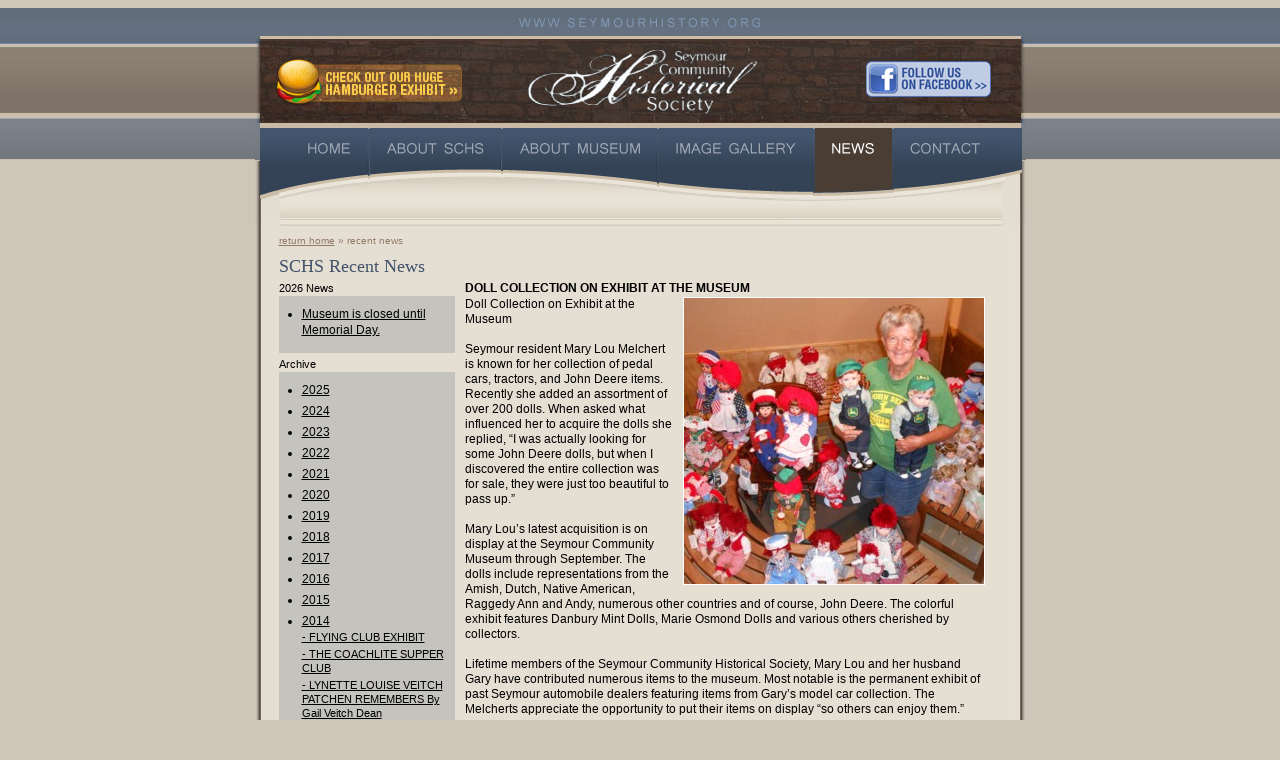

--- FILE ---
content_type: text/html; charset=utf-8
request_url: http://www.seymourhistory.org/news/?id=183
body_size: 14066
content:


<!DOCTYPE html PUBLIC "-//W3C//DTD XHTML 1.0 Transitional//EN" "http://www.w3.org/TR/xhtml1/DTD/xhtml1-transitional.dtd">

<html xmlns="http://www.w3.org/1999/xhtml" >
<head id="ctl00_Head1"><title>
	SeymourHistory.org | Recent News
</title><link rel="stylesheet" type="text/css" href="/App_Css/reset.css" /><link rel="stylesheet" type="text/css" href="/App_Css/2013/layout071813.css" /><link rel="stylesheet" type="text/css" href="/App_Css/2013/styles060613.css" /><link rel="stylesheet" type="text/css" href="/App_Css/forms.css" />
    <script type="text/javascript" src="/Scripts/funct.js"></script>
    <meta http-equiv="imagetoolbar" content="no" /><meta http-equiv="Content-Type" content="text/html; charset=iso-8859-1" /><meta name="description" content="Seymour History" /><meta name="keywords" content="seymour, history" /><meta name="language" content="EN-US" /><meta name="author" content="Believe Animation" /><meta name="robots" content="all" /><meta name="revisit-after" content="20 days" /><meta name="distribution" content="GLOBAL" /><meta http-equiv="imagetoolbar" content="no" />
    <!--<link rel="icon" href="/favicon.ico" type="image/x-icon" />-->
    <meta name="gmapkey" content="ABQIAAAArfBJ1xHHLP35SEpPB_quDhS36mefoQz6A6A6NO_WyPEDOLO3-hSR5x3_O0LU-JUizKv7j9vEJwHoBw" />
    
    
    
<script type="text/javascript">
    function showOverlay(action) {
        if(!action)
        {
            document.getElementById("overlay").style.visibility = "visible";
            document.getElementById("content_overlay").style.visibility = "visible";
            //document.getElementsByTagName("body")[0].style.overflow = "hidden";
        }
        else{
            document.getElementById("overlay").style.visibility = "hidden";
            document.getElementById("content_overlay").style.visibility = "hidden";
            document.getElementsByTagName("body")[0].style.overflow = "visible";
        }
    }
    
</script>

<style type="text/css">
    /* Overlay Styles */
    .overlay { visibility: hidden; position: fixed; top: 0px; left: 0px; background: #e7e2dc; width: 100%; height: 100%; opacity: .5; filter: alpha(opacity=50); -moz-opacity: .5; z-index: 100000} 
	#content_overlay { visibility: hidden; position: absolute; width: 100%; height: 100%; left:0; z-index: 100001;}
	#content_overlay td { text-align: center; }
	#invadernew {position: relative; text-align: left; color: #fff; margin: 0 auto; width: 560px; height: 408px; margin-top: 150px;} 
	    #invadernew #invader_content {float: left; width: 560px; height: 408px;}
	        #invadernew #invader_content span.hidden {position: absolute; top:0; left: -999999999px; visibility: hidden;}
	        
	a.close {position: absolute; top:-11px; right:-11px;}


    
</style>
    
    
</head>
<body id="ctl00_html_body" class="pg_news">
    <form name="aspnetForm" method="post" action="default.aspx?id=183" id="aspnetForm">
<div>
<input type="hidden" name="__VIEWSTATE" id="__VIEWSTATE" value="/[base64]" />
</div>

<div>

	<input type="hidden" name="__VIEWSTATEGENERATOR" id="__VIEWSTATEGENERATOR" value="D32BB407" />
</div>
    
    <div class="overlay" id="overlay"></div>
    <table id="content_overlay"><tr><td>
        <div id="invadernew">
            <div id="invader_content">
                <img src="/images/bg_invader_July12.jpg" alt="SEYMOUR HISTORICAL SOCIETY GRAND OPENING" />
                <span class="hidden">
                Sat, July 21
                1:00pm - 4:00pm
                Grand opening and dedication is Saturday, July 21 from 1:00 to 4:00. Music in the gazebo with Starwood and guided tours of the museum. Refreshments are available.
                </span>
            </div>
                
                <a class="close" href="#" onclick="showOverlay('close');return false;" ><img src="/images/btn_close.png" alt="x" /></a>
        </div>
    </td></tr></table>
    
    <div id="url"><img src="/images/bg_siteurl.gif" alt="www.seymourhistory.org" /></div>
    <div id="container">
        <div id="top">
            <a class="homelink" href="/" title="Return Home"></a>
            <a class="burger" href="/museum/hamburger/default.aspx"><img src="/images/btn_HamburgerExhibit.jpg" alt="Hamburger" /></a>
            <a class="facebook" href="https://www.facebook.com/pages/Seymour-Community-Historical-Society/155301008840?ref=ts&fref=ts" title="Follow Us On Facebook" target="_blank"><img src="/images/2013/btn_facebook.png" alt="Follow Us On Facebook" /></a>
            <ul id="nav">
                <li class="home"><a class="t1" href="/" title="HOME"><span>HOME</span><img src="/images/ico_spacer.gif" alt="HOME" /></a></li>                
                <li class="about"><a class="t1" href="/about/" title="ABOUT SCHS"><span>ABOUT SCHS</span><img src="/images/ico_spacer.gif" alt="ABOUT SCHS" /></a>
                    <ul class="subnav" id="subnav_1">
                        <li class="membership"><a href="/about/membership/" title="MEMBERSHIP"><span>MEMBERSHIP</span><img src="/images/ico_spacer.gif" alt="MEMBERSHIP" /></a></li>  
                        <li class="volunteer"><a href="/about/volunteer/" title="VOLUNTEER OPPORTUNITIES"><span>VOLUNTEER OPPORTUNITIES</span><img src="/images/ico_spacer.gif" alt="VOLUNTEER OPPORTUNITIES" /></a></li>  
                    </ul>
                
                
                </li>                           
                <li class="museum"><a class="t1" href="/museum/" title="ABOUT MUSEUM"><span>ABOUT MUSEUM</span><img src="/images/ico_spacer.gif" alt="ABOUT MUSEUM" /></a>
                    <ul class="subnav" id="subnav_3">
                        <li class="exhibits"><a href="/museum/exhibits/" title="EXHIBITS"><span>EXHIBITS</span><img src="/images/ico_spacer.gif" alt="EXHIBITS" /></a></li> 
                        <li class="hamburger"><a href="/museum/hamburger/" title="HAMBURGER COLLECTION"><span>HAMBURGER COLLECTION</span><img src="/images/ico_spacer.gif" alt="HAMBURGER COLLECTION" /></a></li>  
                    </ul>
                </li> 
                <li class="imagegallery"><a class="t1" href="/gallery/" title="IMAGE GALLERY"><span>IMAGE GALLERY</span><img src="/images/ico_spacer.gif" alt="IMAGE GALLERY" /></a></li>                
                <li class="news"><a class="t1" href="/news/" title="NEWS"><span>NEWS</span><img src="/images/ico_spacer.gif" alt="NEWS" /></a>
                    <ul class="subnav" id="subnav_4">
                        <li class="newsletters"><a href="/news/newsletter/" title="NEWSLETTERS"><span>NEWSLETTERS</span><img src="/images/ico_spacer.gif" alt="NEWSLETTERS" /></a></li>  
                    </ul>
                </li>                
                <li class="contact"><a class="t1" href="/contact/" title="CONTACT"><span>CONTACT</span><img src="/images/ico_spacer.gif" alt="CONTACT" /></a></li>                
            </ul>
        </div>
        <div id="mid">
            
<style type="text/css">
    .pg_news .left_side { float: left; width: 176px; }
        .pg_news h3 { font: normal 11px arial; margin-bottom: 2px }
        .pg_news .listing { padding: 10px 0px 10px 23px; margin-bottom: 5px; list-style-type: disc; background: #c5c3be; float: left; width: 153px; }
            .pg_news .listing li { margin-bottom: 5px; line-height: 16px}
            .pg_news .listing a.on { font-weight: bold; text-decoration: none}
                .pg_news .small { display: none; margin-top: 3px}
                .pg_news .small li { margin-bottom: 3px; font: normal 11px arial; line-height: 14px}
   
</style>
<script type="text/javascript">
    function showArchive(year, which){
        if(document.getElementById("archive" + year).style.display == "block") 
        {
            document.getElementById("archive" + year).style.display = "none";
            which.className = "";
        }
        else
        {
            document.getElementById("archive" + year).style.display = "block";
            which.className = "on";
        }    
    }
</script>
<div class="top">
        <h6><a href="/">return home</a> &raquo; recent news</h6>
        <h1>SCHS Recent News</h1>
        <div class="left_side">
            <h3>2026 News</h3><ul class="listing"><li><a id="link329" href="?id=329" title="Museum is closed until Memorial Day.  ">Museum is closed until Memorial Day.  </a></li></ul><h3>Archive </h3><ul class="listing"><li><a href="#" onclick="showArchive('2025', this);return false;" title="View 2025 Archive">2025</a><ul class="small" id="archive2025"><li><a id="link327" href="?id=327" title="A BRIEF HISTORY OF THE SEYMOUR COMMUNITY HISTORICAL SOCIETY">- A BRIEF HISTORY OF THE SEYMOUR COMMUNITY HISTORICAL SOCIETY</a></li><li><a id="link328" href="?id=328" title="CHRISTMAS PROGRAM 2025">- CHRISTMAS PROGRAM 2025</a></li><li><a id="link325" href="?id=325" title="MARGE COONEN REMEMBERS THE CENTENNIAL">- MARGE COONEN REMEMBERS THE CENTENNIAL</a></li><li><a id="link326" href="?id=326" title="HISTORY OF MUSIC IN THE PARK">- HISTORY OF MUSIC IN THE PARK</a></li><li><a id="link319" href="?id=319" title="   DARING  FEATS AT AUTO DERBY">-    DARING  FEATS AT AUTO DERBY</a></li><li><a id="link320" href="?id=320" title="CATHY ANSCHUTZ AND HER INTERVIEW WITH VERA HOLZER">- CATHY ANSCHUTZ AND HER INTERVIEW WITH VERA HOLZER</a></li><li><a id="link321" href="?id=321" title="MUSIC IN THE PARK 2025">- MUSIC IN THE PARK 2025</a></li></ul></li><li><a href="#" onclick="showArchive('2024', this);return false;" title="View 2024 Archive">2024</a><ul class="small" id="archive2024"><li><a id="link317" href="?id=317" title="INTERVIEW WITH VIETNAM VETERAN ROBERT COURT part one">- INTERVIEW WITH VIETNAM VETERAN ROBERT COURT part one</a></li><li><a id="link318" href="?id=318" title="INTERVIEW WITH VIETNAM VETERAN ROBERT COURT  part two">- INTERVIEW WITH VIETNAM VETERAN ROBERT COURT  part two</a></li></ul></li><li><a href="#" onclick="showArchive('2023', this);return false;" title="View 2023 Archive">2023</a><ul class="small" id="archive2023"><li><a id="link314" href="?id=314" title="COACH GILLESPIE RECEIVES WARM WELCOME">- COACH GILLESPIE RECEIVES WARM WELCOME</a></li><li><a id="link313" href="?id=313" title="AUTHOR TO SPEAK ON WISCONSIN FIGHTER PILOTS-  November 9 at 6:30    Seymour's "Ace" George Doersch will be featured.">- AUTHOR TO SPEAK ON WISCONSIN FIGHTER PILOTS-  November 9 at 6:30    Seymour's "Ace" George Doersch will be featured.</a></li><li><a id="link312" href="?id=312" title="ANNUAL MEETING MAY 6, 1:00 WITH GIZ HERBST">- ANNUAL MEETING MAY 6, 1:00 WITH GIZ HERBST</a></li><li><a id="link308" href="?id=308" title="VILLAGE STOMPERS REBORN">- VILLAGE STOMPERS REBORN</a></li><li><a id="link309" href="?id=309" title="DOLLS AND APRONS EXHIBIT JUNE THROUGH JULY">- DOLLS AND APRONS EXHIBIT JUNE THROUGH JULY</a></li><li><a id="link310" href="?id=310" title="INTERVIEW WITH JOHN CUMICEK">- INTERVIEW WITH JOHN CUMICEK</a></li><li><a id="link311" href="?id=311" title="MUSIC IN THE PARK 2023">- MUSIC IN THE PARK 2023</a></li></ul></li><li><a href="#" onclick="showArchive('2022', this);return false;" title="View 2022 Archive">2022</a><ul class="small" id="archive2022"><li><a id="link307" href="?id=307" title="CHRISTMAS OPEN HOUSE AND KIDS' CHRISTMAS">- CHRISTMAS OPEN HOUSE AND KIDS' CHRISTMAS</a></li><li><a id="link299" href="?id=299" title="THE MILLER-PIEHL BUILDING">- THE MILLER-PIEHL BUILDING</a></li><li><a id="link300" href="?id=300" title="RETURN TO VIETNAM - AN OLD GLORY HONOR FLIGHT">- RETURN TO VIETNAM - AN OLD GLORY HONOR FLIGHT</a></li><li><a id="link301" href="?id=301" title="JOE SCHMIT RETURNS TO SEYMOUR">- JOE SCHMIT RETURNS TO SEYMOUR</a></li><li><a id="link302" href="?id=302" title="FARRIER'S ART CHERISHED BY SEYMOUR CRAFTSMAN">- FARRIER'S ART CHERISHED BY SEYMOUR CRAFTSMAN</a></li><li><a id="link303" href="?id=303" title="1949 KIOSK - SPONSORED BY DON'S QUALITY MARKET">- 1949 KIOSK - SPONSORED BY DON'S QUALITY MARKET</a></li><li><a id="link304" href="?id=304" title="iNDEX TO SOUND CLIPS ON THE 1949 KIOSK">- iNDEX TO SOUND CLIPS ON THE 1949 KIOSK</a></li><li><a id="link298" href="?id=298" title="SEYMOUR NATIVE JOE SCHMIT TO PRESENT AT THE HIGH SCHOOL AUDITORIUM THURSDAY EVENING SEPT. 22, 2022 AT 630">- SEYMOUR NATIVE JOE SCHMIT TO PRESENT AT THE HIGH SCHOOL AUDITORIUM THURSDAY EVENING SEPT. 22, 2022 AT 630</a></li><li><a id="link297" href="?id=297" title="MUSIC IN THE PARK - 2022">- MUSIC IN THE PARK - 2022</a></li><li><a id="link292" href="?id=292" title="TEN YEAR ANNIVERSARY OF THE OPENING OF THE MUSEUM">- TEN YEAR ANNIVERSARY OF THE OPENING OF THE MUSEUM</a></li><li><a id="link293" href="?id=293" title="LIONS 8TH ANNUAL ATHLETIC BANQUET">- LIONS 8TH ANNUAL ATHLETIC BANQUET</a></li><li><a id="link294" href="?id=294" title="SLOWPITCH SOFTBALL - 1972">- SLOWPITCH SOFTBALL - 1972</a></li><li><a id="link295" href="?id=295" title="SEYMOUR PRESS HIGHLIGHTS FROM 1947, 1962 AND 1971">- SEYMOUR PRESS HIGHLIGHTS FROM 1947, 1962 AND 1971</a></li><li><a id="link296" href="?id=296" title="MUSIC IN THE PARK 2022">- MUSIC IN THE PARK 2022</a></li></ul></li><li><a href="#" onclick="showArchive('2021', this);return false;" title="View 2021 Archive">2021</a><ul class="small" id="archive2021"><li><a id="link287" href="?id=287" title="1926-27 HIGH SCHOOL ORCHESTRA">- 1926-27 HIGH SCHOOL ORCHESTRA</a></li><li><a id="link288" href="?id=288" title="TOM COGHILL TROUBLE -1907">- TOM COGHILL TROUBLE -1907</a></li><li><a id="link289" href="?id=289" title="THE CROW'S NEST- 1926">- THE CROW'S NEST- 1926</a></li><li><a id="link283" href="?id=283" title="A BRIEF HISTORY OF THE MILLER-PIEHL BUILDING AND COMPANY">- A BRIEF HISTORY OF THE MILLER-PIEHL BUILDING AND COMPANY</a></li><li><a id="link284" href="?id=284" title="THE MILLER-PIEHL BUILDING">- THE MILLER-PIEHL BUILDING</a></li><li><a id="link285" href="?id=285" title="1926 RECIPE BOOK">- 1926 RECIPE BOOK</a></li><li><a id="link286" href="?id=286" title="1926 SPORTS - BASKETBALL">- 1926 SPORTS - BASKETBALL</a></li><li><a id="link277" href="?id=277" title="MUSIC IN THE PARK SCHEDULE 2021">- MUSIC IN THE PARK SCHEDULE 2021</a></li><li><a id="link268" href="?id=268" title="Life in Seymour in 1918">- Life in Seymour in 1918</a></li><li><a id="link269" href="?id=269" title="Seymour During World War One">- Seymour During World War One</a></li><li><a id="link270" href="?id=270" title="Seymour Press    May 14 and 21, 1931">- Seymour Press    May 14 and 21, 1931</a></li><li><a id="link271" href="?id=271" title="Life in Seymour in 1887">- Life in Seymour in 1887</a></li><li><a id="link272" href="?id=272" title="Famous Race Horse - Barney F.">- Famous Race Horse - Barney F.</a></li><li><a id="link273" href="?id=273" title="   Articles in Past Editions of the Seymour History Bulletin">-    Articles in Past Editions of the Seymour History Bulletin</a></li><li><a id="link274" href="?id=274" title="Ron Nachtwey:  A Great Friend of the Museum">- Ron Nachtwey:  A Great Friend of the Museum</a></li><li><a id="link276" href="?id=276" title="Music In the Park 2021">- Music In the Park 2021</a></li></ul></li><li><a href="#" onclick="showArchive('2020', this);return false;" title="View 2020 Archive">2020</a><ul class="small" id="archive2020"><li><a id="link267" href="?id=267" title="The Museum is Closed Until the Threat of Covid-19 Passes">- The Museum is Closed Until the Threat of Covid-19 Passes</a></li><li><a id="link265" href="?id=265" title="HISTORY OF ST. JOHN'S BASKETBALL">- HISTORY OF ST. JOHN'S BASKETBALL</a></li><li><a id="link266" href="?id=266" title="SEYMOUR iNDUSTRIAL REVIEW FROM 1900">- SEYMOUR iNDUSTRIAL REVIEW FROM 1900</a></li><li><a id="link263" href="?id=263" title="MUSEUM CLOSED FOR THE SUMMER">- MUSEUM CLOSED FOR THE SUMMER</a></li><li><a id="link261" href="?id=261" title="MUSIC IN THE PARK CANCELLED">- MUSIC IN THE PARK CANCELLED</a></li><li><a id="link262" href="?id=262" title="MUSEUM OPENING DELAYED">- MUSEUM OPENING DELAYED</a></li></ul></li><li><a href="#" onclick="showArchive('2019', this);return false;" title="View 2019 Archive">2019</a><ul class="small" id="archive2019"><li><a id="link260" href="?id=260" title="KID'S CHRISTMAS SATURDAY, DECEMBER 7 - 10:00 to NOON">- KID'S CHRISTMAS SATURDAY, DECEMBER 7 - 10:00 to NOON</a></li><li><a id="link259" href="?id=259" title="MUSEUM ART SHOW SEPTEMBER 7, 2019  5:00 to 7:30">- MUSEUM ART SHOW SEPTEMBER 7, 2019  5:00 to 7:30</a></li><li><a id="link254" href="?id=254" title="  ROGENE (MCBAIN) SKODINSKI INTERVIEWING HER MOTHER BEATRICE MCBAIN0    ">-   ROGENE (MCBAIN) SKODINSKI INTERVIEWING HER MOTHER BEATRICE MCBAIN0    </a></li><li><a id="link255" href="?id=255" title="TOM DUFFEY AND HOW SEYMOUR BECAME 'THE HOME OF THE HAMBURGER'">- TOM DUFFEY AND HOW SEYMOUR BECAME 'THE HOME OF THE HAMBURGER'</a></li><li><a id="link256" href="?id=256" title="NEW EXHIBITS AT THE MUSEUM THIS SUMMER 2019">- NEW EXHIBITS AT THE MUSEUM THIS SUMMER 2019</a></li><li><a id="link257" href="?id=257" title="MUSIC IN THE PARK 2019">- MUSIC IN THE PARK 2019</a></li></ul></li><li><a href="#" onclick="showArchive('2018', this);return false;" title="View 2018 Archive">2018</a><ul class="small" id="archive2018"><li><a id="link250" href="?id=250" title="NEW HOTEL EXHIBIT AT THE MUSEUM">- NEW HOTEL EXHIBIT AT THE MUSEUM</a></li><li><a id="link251" href="?id=251" title="NEW FUNERAL EXHIBIT">- NEW FUNERAL EXHIBIT</a></li><li><a id="link252" href="?id=252" title="SESQUICENTENNIAL BOOK ORDER FORM">- SESQUICENTENNIAL BOOK ORDER FORM</a></li><li><a id="link248" href="?id=248" title="HISTORY OF THE ISAAR TRAILRIDERS SNOWMOBILE CLUB">- HISTORY OF THE ISAAR TRAILRIDERS SNOWMOBILE CLUB</a></li><li><a id="link246" href="?id=246" title="SESQUICENTENNIAL BOOK INDEX">- SESQUICENTENNIAL BOOK INDEX</a></li><li><a id="link245" href="?id=245" title="Vintage Toy Show At The Museum Until August 15">- Vintage Toy Show At The Museum Until August 15</a></li><li><a id="link244" href="?id=244" title="Old.....But Interesting:  A Look back at 1931 Facts gathered by Lynn E. Koenigs">- Old.....But Interesting:  A Look back at 1931 Facts gathered by Lynn E. Koenigs</a></li><li><a id="link243" href="?id=243" title="SESQUICENTENNIAL BOOK ORDER FORM">- SESQUICENTENNIAL BOOK ORDER FORM</a></li><li><a id="link242" href="?id=242" title="YOUR PHOTOS ARE NEEDED">- YOUR PHOTOS ARE NEEDED</a></li><li><a id="link237" href="?id=237" title="COLONEL JIM VAN STRATN AT THE SEYMOUR MUSEUM">- COLONEL JIM VAN STRATN AT THE SEYMOUR MUSEUM</a></li><li><a id="link238" href="?id=238" title="REMEMBERING CRYSTAL SPRINGS SCHOOL by Gay Kollath">- REMEMBERING CRYSTAL SPRINGS SCHOOL by Gay Kollath</a></li><li><a id="link239" href="?id=239" title="SEYMOUR CANNING AND COLD STORAGE COMPANY">- SEYMOUR CANNING AND COLD STORAGE COMPANY</a></li><li><a id="link240" href="?id=240" title="CLAYTON AND AUDREY EBERT:  RECALLING THE EARLY YEARS">- CLAYTON AND AUDREY EBERT:  RECALLING THE EARLY YEARS</a></li><li><a id="link241" href="?id=241" title="THE SECRET REVEALED by Lynn Koenigs">- THE SECRET REVEALED by Lynn Koenigs</a></li></ul></li><li><a href="#" onclick="showArchive('2017', this);return false;" title="View 2017 Archive">2017</a><ul class="small" id="archive2017"><li><a id="link236" href="?id=236" title="REMINISCES OF THE SEE-MORE THEATER By DUANE F. EBERT">- REMINISCES OF THE SEE-MORE THEATER By DUANE F. EBERT</a></li><li><a id="link234" href="?id=234" title="CHEESEHEADS:  THE DOCUMENTARY - JULY 20">- CHEESEHEADS:  THE DOCUMENTARY - JULY 20</a></li><li><a id="link228" href="?id=228" title="MUSIC IN THE PARK 2017">- MUSIC IN THE PARK 2017</a></li><li><a id="link225" href="?id=225" title="WISCONSIN REMEMBERS">- WISCONSIN REMEMBERS</a></li><li><a id="link226" href="?id=226" title="NEW EXHIBIT">- NEW EXHIBIT</a></li><li><a id="link227" href="?id=227" title="SPEAKER AT THE MUSEUM JUNE17, 2017">- SPEAKER AT THE MUSEUM JUNE17, 2017</a></li><li><a id="link224" href="?id=224" title="VILAS KRAFT REMINISCES ABOUT WWII AND THE SHOE STORE">- VILAS KRAFT REMINISCES ABOUT WWII AND THE SHOE STORE</a></li></ul></li><li><a href="#" onclick="showArchive('2016', this);return false;" title="View 2016 Archive">2016</a><ul class="small" id="archive2016"><li><a id="link223" href="?id=223" title="KIDS' CHRISTMAS AT THE MUSEUM ">- KIDS' CHRISTMAS AT THE MUSEUM </a></li><li><a id="link221" href="?id=221" title="HAMBURGER CHARLIE'S ITEMS">- HAMBURGER CHARLIE'S ITEMS</a></li><li><a id="link222" href="?id=222" title="KIDS' CHRISTMAS AT THE MUSEUM DECEMBER 3, 2016">- KIDS' CHRISTMAS AT THE MUSEUM DECEMBER 3, 2016</a></li><li><a id="link217" href="?id=217" title="ANNUAL MEETING MAY 2016">- ANNUAL MEETING MAY 2016</a></li><li><a id="link218" href="?id=218" title="SEPTEMBER ART SHOW A HUGE SUCCESS">- SEPTEMBER ART SHOW A HUGE SUCCESS</a></li><li><a id="link219" href="?id=219" title="SEYMOUR AND THE RAILROAD (PART 2)">- SEYMOUR AND THE RAILROAD (PART 2)</a></li><li><a id="link220" href="?id=220" title="GREAT FUN ON A HOT AFTERNOON">- GREAT FUN ON A HOT AFTERNOON</a></li><li><a id="link216" href="?id=216" title="JULY 31 IS THE LAST DAY OF THE VIDEO ARCADE GAME EXHIBIT">- JULY 31 IS THE LAST DAY OF THE VIDEO ARCADE GAME EXHIBIT</a></li><li><a id="link230" href="?id=230" title="Nope">- Nope</a></li><li><a id="link215" href="?id=215" title="GOLDEN AGE OF VIDEO ARCADE GAMES - ALL jULY">- GOLDEN AGE OF VIDEO ARCADE GAMES - ALL jULY</a></li><li><a id="link214" href="?id=214" title="MILITARY EXGHIBIT AT THE MUSEUM">- MILITARY EXGHIBIT AT THE MUSEUM</a></li><li><a id="link210" href="?id=210" title="ANNUAL MEETING FEATURES HELEN KELLER">- ANNUAL MEETING FEATURES HELEN KELLER</a></li><li><a id="link211" href="?id=211" title="MUSIC IN THE PARK - 2016">- MUSIC IN THE PARK - 2016</a></li><li><a id="link207" href="?id=207" title="EVERY AREA HAS A SECRET:  EVEN CICERO">- EVERY AREA HAS A SECRET:  EVEN CICERO</a></li><li><a id="link208" href="?id=208" title="ITEMS DONATED">- ITEMS DONATED</a></li><li><a id="link209" href="?id=209" title="ART EXHIBIT SEPTEMBER 10">- ART EXHIBIT SEPTEMBER 10</a></li></ul></li><li><a href="#" onclick="showArchive('2015', this);return false;" title="View 2015 Archive">2015</a><ul class="small" id="archive2015"><li><a id="link206" href="?id=206" title="80">- 80</a></li><li><a id="link205" href="?id=205" title="Kids' Christmas a Huge Succcess">- Kids' Christmas a Huge Succcess</a></li><li><a id="link202" href="?id=202" title="THE EBERTS OF ISAAR">- THE EBERTS OF ISAAR</a></li><li><a id="link203" href="?id=203" title="THE POLIO EPIDEMIC OF 1955">- THE POLIO EPIDEMIC OF 1955</a></li><li><a id="link204" href="?id=204" title="CHRISTMAS FUN AT THE MUSEUM - 2015">- CHRISTMAS FUN AT THE MUSEUM - 2015</a></li><li><a id="link199" href="?id=199" title="Ralph Melchert Remembers Riding Trains">- Ralph Melchert Remembers Riding Trains</a></li><li><a id="link201" href="?id=201" title="INTERVIEW WITH OLLIE LERUM">- INTERVIEW WITH OLLIE LERUM</a></li><li><a id="link198" href="?id=198" title="ART EXHIBIT AT THE MUSEUM">- ART EXHIBIT AT THE MUSEUM</a></li><li><a id="link197" href="?id=197" title="AEROPLANE AT THE 1911 SEYMOUR FAIR">- AEROPLANE AT THE 1911 SEYMOUR FAIR</a></li><li><a id="link195" href="?id=195" title="EXCITEMENT AT THE MUSEUM ANNUAL MEETING">- EXCITEMENT AT THE MUSEUM ANNUAL MEETING</a></li><li><a id="link189" href="?id=189" title="ANNUAL MEETING MAY 9">- ANNUAL MEETING MAY 9</a></li><li><a id="link190" href="?id=190" title="GARY MELCHERT'S MODEL CAR COLLECTION">- GARY MELCHERT'S MODEL CAR COLLECTION</a></li><li><a id="link191" href="?id=191" title="ART EXHIBIT">- ART EXHIBIT</a></li><li><a id="link192" href="?id=192" title="MILITARY EXHIBIT WWII VETERANS">- MILITARY EXHIBIT WWII VETERANS</a></li><li><a id="link193" href="?id=193" title="CHUCK MILLER RECALLS WORKING WITH MACK">- CHUCK MILLER RECALLS WORKING WITH MACK</a></li><li><a id="link194" href="?id=194" title="LOIS DALKE FORTY YEARS WITH THE HISTORICAL SOCIETY">- LOIS DALKE FORTY YEARS WITH THE HISTORICAL SOCIETY</a></li><li><a id="link188" href="?id=188" title="2014 ANNUAL REPORT">- 2014 ANNUAL REPORT</a></li></ul></li><li><a href="#" onclick="showArchive('2014', this);return false;" title="View 2014 Archive">2014</a><ul class="small" id="archive2014"><li><a id="link184" href="?id=184" title="FLYING CLUB EXHIBIT">- FLYING CLUB EXHIBIT</a></li><li><a id="link185" href="?id=185" title="THE COACHLITE SUPPER CLUB">- THE COACHLITE SUPPER CLUB</a></li><li><a id="link186" href="?id=186" title="LYNETTE LOUISE VEITCH PATCHEN REMEMBERS By Gail Veitch Dean">- LYNETTE LOUISE VEITCH PATCHEN REMEMBERS By Gail Veitch Dean</a></li><li><a id="link187" href="?id=187" title="UNUSAL NAMES IN SEYMOUR HISTORY With help from Ellen Piehl  ">- UNUSAL NAMES IN SEYMOUR HISTORY With help from Ellen Piehl  </a></li><li><a id="link183" class="on" href="?id=183" title="DOLL COLLECTION ON EXHIBIT AT THE MUSEUM">- DOLL COLLECTION ON EXHIBIT AT THE MUSEUM</a></li><li><a id="link182" href="?id=182" title="EARLY STOCK CAR RACING EXHIBIT AT THE MUSEUM">- EARLY STOCK CAR RACING EXHIBIT AT THE MUSEUM</a></li><li><a id="link181" href="?id=181" title="WEDDING EXHIBIT AT THE MUSEUM">- WEDDING EXHIBIT AT THE MUSEUM</a></li><li><a id="link180" href="?id=180" title="MUSIC IN THE PARK - 2014">- MUSIC IN THE PARK - 2014</a></li><li><a id="link177" href="?id=177" title="SEYMOUR'S PACKER CONNECTION">- SEYMOUR'S PACKER CONNECTION</a></li><li><a id="link174" href="?id=174" title="SEYMOUR STREET NAMES">- SEYMOUR STREET NAMES</a></li><li><a id="link175" href="?id=175" title="BART STARR IN SEYMOUR 1961">- BART STARR IN SEYMOUR 1961</a></li><li><a id="link176" href="?id=176" title="ANNUAL MEETING MAY 3, 2014">- ANNUAL MEETING MAY 3, 2014</a></li></ul></li><li><a href="#" onclick="showArchive('2013', this);return false;" title="View 2013 Archive">2013</a><ul class="small" id="archive2013"><li><a id="link172" href="?id=172" title="SEYMOUR'S EARLY AUTOMOBILES">- SEYMOUR'S EARLY AUTOMOBILES</a></li><li><a id="link173" href="?id=173" title="SEYMOUR:  THE BIGGEST SMALL CITY IN WISCONSIN 1927">- SEYMOUR:  THE BIGGEST SMALL CITY IN WISCONSIN 1927</a></li><li><a id="link165" href="?id=165" title="MUSIC IN THE PARK A BIG SUCCESS">- MUSIC IN THE PARK A BIG SUCCESS</a></li><li><a id="link166" href="?id=166" title="ENTERTAINMENT AT THE FAIR">- ENTERTAINMENT AT THE FAIR</a></li><li><a id="link167" href="?id=167" title="STUDENTS VOLUNTEER AT THE MUSEUM">- STUDENTS VOLUNTEER AT THE MUSEUM</a></li><li><a id="link168" href="?id=168" title="MILITARY DISPLAY AT THE MUSEUM">- MILITARY DISPLAY AT THE MUSEUM</a></li><li><a id="link169" href="?id=169" title="SEYMOUR GRADUATES IN WWII">- SEYMOUR GRADUATES IN WWII</a></li><li><a id="link170" href="?id=170" title="HAROLD TECH FFA ADVISOR FOR 36 YEARS">- HAROLD TECH FFA ADVISOR FOR 36 YEARS</a></li><li><a id="link160" href="?id=160" title="MUSIC IN THE PARK SCHEDULE 2013">- MUSIC IN THE PARK SCHEDULE 2013</a></li><li><a id="link161" href="?id=161" title="REGIONAL MEETING JULY 20, 2013">- REGIONAL MEETING JULY 20, 2013</a></li><li><a id="link162" href="?id=162" title="HAMBURGER ITEMS FIND PERMANENT HOME IN SEYMOUR">- HAMBURGER ITEMS FIND PERMANENT HOME IN SEYMOUR</a></li><li><a id="link159" href="?id=159" title="FORMER SEYMOUR MAN SAW A LOT OF HISTORY">- FORMER SEYMOUR MAN SAW A LOT OF HISTORY</a></li><li><a id="link158" href="?id=158" title="ANNUAL MEETING APRIL 20, 2013">- ANNUAL MEETING APRIL 20, 2013</a></li><li><a id="link157" href="?id=157" title="VALENTINE FUN AT THE MUSEUM">- VALENTINE FUN AT THE MUSEUM</a></li></ul></li><li><a href="#" onclick="showArchive('2012', this);return false;" title="View 2012 Archive">2012</a><ul class="small" id="archive2012"><li><a id="link156" href="?id=156" title="SEYMOUR BASKETBALL MUCH DIFFERENT FIFTY YEARS AGO">- SEYMOUR BASKETBALL MUCH DIFFERENT FIFTY YEARS AGO</a></li><li><a id="link155" href="?id=155" title="SEYMOUR - A BRIEF EARLY HISTORY">- SEYMOUR - A BRIEF EARLY HISTORY</a></li><li><a id="link151" href="?id=151" title="INTERVIEW WITH LUCILLE MILLER (Part 2)">- INTERVIEW WITH LUCILLE MILLER (Part 2)</a></li><li><a id="link152" href="?id=152" title="SEYMOUR FLOOD OF 1942">- SEYMOUR FLOOD OF 1942</a></li><li><a id="link153" href="?id=153" title="ORVILLE MARNOCHA AND WWII">- ORVILLE MARNOCHA AND WWII</a></li><li><a id="link154" href="?id=154" title="SUMMER ACTIVITIES">- SUMMER ACTIVITIES</a></li><li><a id="link150" href="?id=150" title="Museum Dedication and Grand Opening">- Museum Dedication and Grand Opening</a></li><li><a id="link149" href="?id=149" title="Seymour Community Museum Grand Opening Set for July 21, 2012">- Seymour Community Museum Grand Opening Set for July 21, 2012</a></li></ul></li><li><a href="#" onclick="showArchive('2011', this);return false;" title="View 2011 Archive">2011</a><ul class="small" id="archive2011"><li><a id="link146" href="?id=146" title="THE VIETNAM TREE">- THE VIETNAM TREE</a></li><li><a id="link147" href="?id=147" title="AN INTERVIEW WITH LUCILLE MILLER">- AN INTERVIEW WITH LUCILLE MILLER</a></li><li><a id="link148" href="?id=148" title="THE NEW MUSEUM">- THE NEW MUSEUM</a></li><li><a id="link143" href="?id=143" title="MUSIC IN THE PARK">- MUSIC IN THE PARK</a></li><li><a id="link144" href="?id=144" title="GROUNDBREAKING FOR NEW MUSEUM">- GROUNDBREAKING FOR NEW MUSEUM</a></li><li><a id="link145" href="?id=145" title="THE CARGILL GRAIN ELEVATOR">- THE CARGILL GRAIN ELEVATOR</a></li><li><a id="link140" href="?id=140" title="FASHION SHOW A HUGE SUCCESS">- FASHION SHOW A HUGE SUCCESS</a></li><li><a id="link142" href="?id=142" title="GROUNDBREAKING aUGUST 17, 2011">- GROUNDBREAKING aUGUST 17, 2011</a></li><li><a id="link138" href="?id=138" title="SEYMOUR MAN PLAYED AGAINST SATCHEL PAIGE">- SEYMOUR MAN PLAYED AGAINST SATCHEL PAIGE</a></li><li><a id="link129" href="?id=129" title="INTERVIEW WITH DORIS DEAN BOYDEN">- INTERVIEW WITH DORIS DEAN BOYDEN</a></li><li><a id="link130" href="?id=130" title="TRAFFIC PROBLEMS - EARLY 1900'S">- TRAFFIC PROBLEMS - EARLY 1900'S</a></li><li><a id="link131" href="?id=131" title="SEYMOUR CITY PROBLEMS - 1900">- SEYMOUR CITY PROBLEMS - 1900</a></li><li><a id="link132" href="?id=132" title="MATCHING FUNDS - BUILDING PROJECT">- MATCHING FUNDS - BUILDING PROJECT</a></li><li><a id="link133" href="?id=133" title="VINTAGE FASHION SHOW AND DECADES MUSICAL REVIEW - MAY 1">- VINTAGE FASHION SHOW AND DECADES MUSICAL REVIEW - MAY 1</a></li><li><a id="link134" href="?id=134" title="DONATIONS AND NAMING RIGHTS - Jim Campbell of HOTH Donates $15,000.00 to Treasurer, Marge Coonen">- DONATIONS AND NAMING RIGHTS - Jim Campbell of HOTH Donates $15,000.00 to Treasurer, Marge Coonen</a></li><li><a id="link135" href="?id=135" title="MUSIC IN THE PARK SCHEDULE - 2011">- MUSIC IN THE PARK SCHEDULE - 2011</a></li><li><a id="link95" href="?id=95" title="FUTURE ARTICLES, MUSIC, AND MORE">- FUTURE ARTICLES, MUSIC, AND MORE</a></li></ul></li><li><a href="#" onclick="showArchive('2010', this);return false;" title="View 2010 Archive">2010</a><ul class="small" id="archive2010"><li><a id="link84" href="?id=84" title="A History of the Seymour Fire Department - Part 1">- A History of the Seymour Fire Department - Part 1</a></li><li><a id="link85" href="?id=85" title="A History of the Seymour Fire Department (Part 2)">- A History of the Seymour Fire Department (Part 2)</a></li><li><a id="link86" href="?id=86" title="Historical Society History">- Historical Society History</a></li><li><a id="link87" href="?id=87" title="Seymour Has A Great Historical Tradition">- Seymour Has A Great Historical Tradition</a></li><li><a id="link88" href="?id=88" title="Seymour Boasts One of Best Small Town Hotels in Wisconsin (1924)">- Seymour Boasts One of Best Small Town Hotels in Wisconsin (1924)</a></li><li><a id="link89" href="?id=89" title="Lynn Koenigs New Book is a Winner ">- Lynn Koenigs New Book is a Winner </a></li><li><a id="link90" href="?id=90" title="An Interview With Charlie Jenkins">- An Interview With Charlie Jenkins</a></li><li><a id="link91" href="?id=91" title="  SEYMOUR WINS BASKETBALL TOURNAMENT (1935)">-   SEYMOUR WINS BASKETBALL TOURNAMENT (1935)</a></li><li><a id="link92" href="?id=92" title="Seymour Girls Softball (1949)">- Seymour Girls Softball (1949)</a></li><li><a id="link94" href="?id=94" title="DONORS TO THE BUILDING PROJECT">- DONORS TO THE BUILDING PROJECT</a></li><li><a id="link96" href="?id=96" title="A HISTORY OF THE SEYMOUR FIRE DEPARTMENT (Part 3)">- A HISTORY OF THE SEYMOUR FIRE DEPARTMENT (Part 3)</a></li><li><a id="link98" href="?id=98" title="       A HISTORY OF THE SEYMOUR FIRE DEPARTMENT (Part 4)">-        A HISTORY OF THE SEYMOUR FIRE DEPARTMENT (Part 4)</a></li><li><a id="link100" href="?id=100" title="MUSIC IN THE PARK - 2010 SCHEDULE">- MUSIC IN THE PARK - 2010 SCHEDULE</a></li><li><a id="link101" href="?id=101" title="MUSEUM OPEN FROM MEMORIAL DAY TO LABOR DAY">- MUSEUM OPEN FROM MEMORIAL DAY TO LABOR DAY</a></li><li><a id="link102" href="?id=102" title="A HISTORY OF THE SEYMOUR FIRE DEPARTMENT (Part 5)">- A HISTORY OF THE SEYMOUR FIRE DEPARTMENT (Part 5)</a></li><li><a id="link103" href="?id=103" title="DOLL EXHIBIT AT THE MUSEUM">- DOLL EXHIBIT AT THE MUSEUM</a></li><li><a id="link104" href="?id=104" title="SEYMOUR’S FIRST DENTIST">- SEYMOUR’S FIRST DENTIST</a></li><li><a id="link105" href="?id=105" title=""APPLETON DAY" AT THE FAIR - 1925">- "APPLETON DAY" AT THE FAIR - 1925</a></li><li><a id="link106" href="?id=106" title="EMMANUEL LUTHERAN CHURCH HISTORY">- EMMANUEL LUTHERAN CHURCH HISTORY</a></li><li><a id="link107" href="?id=107" title="GIZ HERBST ART EXHIBIT -  An Interview with Giz">- GIZ HERBST ART EXHIBIT -  An Interview with Giz</a></li><li><a id="link108" href="?id=108" title="NEW MUSEUM UPDATE ">- NEW MUSEUM UPDATE </a></li><li><a id="link109" href="?id=109" title="LEVELS OF GIVING AND LIST OF DONORS">- LEVELS OF GIVING AND LIST OF DONORS</a></li><li><a id="link110" href="?id=110" title="MUSIC IN THE PARK 2010 - A SUMMARY">- MUSIC IN THE PARK 2010 - A SUMMARY</a></li><li><a id="link111" href="?id=111" title="ART SHOW 2010 A SUCCESS - Giz Herbst">- ART SHOW 2010 A SUCCESS - Giz Herbst</a></li><li><a id="link112" href="?id=112" title="HISTORY OF THE TIMES-PRESS">- HISTORY OF THE TIMES-PRESS</a></li><li><a id="link113" href="?id=113" title="A SCHS MEMBER IN TASMANIA">- A SCHS MEMBER IN TASMANIA</a></li><li><a id="link114" href="?id=114" title="CULTURE AT ISAAR:  A BAND IS FORMED IN THE GERMAN SETTLEMENT">- CULTURE AT ISAAR:  A BAND IS FORMED IN THE GERMAN SETTLEMENT</a></li><li><a id="link115" href="?id=115" title="BOB EICK: HE HAD THE MUSIC IN HIM">- BOB EICK: HE HAD THE MUSIC IN HIM</a></li><li><a id="link116" href="?id=116" title="A HISTORY OF TALL-TALE POSTCARDS">- A HISTORY OF TALL-TALE POSTCARDS</a></li><li><a id="link117" href="?id=117" title="TALL-TALE POSTCARDS (INTRODUCTION)">- TALL-TALE POSTCARDS (INTRODUCTION)</a></li><li><a id="link118" href="?id=118" title="RENOVATION OF THE RAILROAD DEPOT">- RENOVATION OF THE RAILROAD DEPOT</a></li><li><a id="link119" href="?id=119" title="MEMORY FOREST AND CHRISTMAS OPEN HOUSE">- MEMORY FOREST AND CHRISTMAS OPEN HOUSE</a></li><li><a id="link120" href="?id=120" title="SEYMOUR FLYING CLUB">- SEYMOUR FLYING CLUB</a></li><li><a id="link121" href="?id=121" title="BACK ISSUES OF THE SEYMOUR PRESS">- BACK ISSUES OF THE SEYMOUR PRESS</a></li><li><a id="link122" href="?id=122" title="CELEBRATING CHRISTMAS IN SEYMOUR - 1950">- CELEBRATING CHRISTMAS IN SEYMOUR - 1950</a></li><li><a id="link123" href="?id=123" title="MEMORY FOREST -2010">- MEMORY FOREST -2010</a></li><li><a id="link124" href="?id=124" title="  A TRIBUTE TO ROY PULS">-   A TRIBUTE TO ROY PULS</a></li><li><a id="link125" href="?id=125" title="SCHS MEMBER DISCOVERS OLD SEYMOUR PRESS">- SCHS MEMBER DISCOVERS OLD SEYMOUR PRESS</a></li><li><a id="link126" href="?id=126" title="BAKE SALE AND OPEN HOUSE - 2010">- BAKE SALE AND OPEN HOUSE - 2010</a></li><li><a id="link127" href="?id=127" title="MUSEUM YEAR-END REPORT">- MUSEUM YEAR-END REPORT</a></li></ul></li><li><a href="#" onclick="showArchive('2009', this);return false;" title="View 2009 Archive">2009</a><ul class="small" id="archive2009"><li><a id="link41" href="?id=41" title="Don Reed Recalls the 1930's in Seymour">- Don Reed Recalls the 1930's in Seymour</a></li><li><a id="link42" href="?id=42" title="Woman's Club 75 Year History">- Woman's Club 75 Year History</a></li><li><a id="link43" href="?id=43" title="Early History of Seymour Baseball">- Early History of Seymour Baseball</a></li><li><a id="link47" href="?id=47" title="Annual Meeting Held April 20">- Annual Meeting Held April 20</a></li><li><a id="link48" href="?id=48" title="Seymour Defeats Green Bay in Speech Contest - 1899">- Seymour Defeats Green Bay in Speech Contest - 1899</a></li><li><a id="link50" href="?id=50" title="Mrs. Lincoln a Big Hit">- Mrs. Lincoln a Big Hit</a></li><li><a id="link51" href="?id=51" title="Music in the Park - 2009">- Music in the Park - 2009</a></li><li><a id="link52" href="?id=52" title="Civil War Veterans in Seymour">- Civil War Veterans in Seymour</a></li><li><a id="link53" href="?id=53" title="Seymour Baseball During the 1930’s">- Seymour Baseball During the 1930’s</a></li><li><a id="link54" href="?id=54" title="Early Baseball at Isaar">- Early Baseball at Isaar</a></li><li><a id="link55" href="?id=55" title="The Man Who Made a Difference">- The Man Who Made a Difference</a></li><li><a id="link56" href="?id=56" title="New Exhibits at the Museum">- New Exhibits at the Museum</a></li><li><a id="link57" href="?id=57" title="Are You a Member of the Seymour Community Historical Society?">- Are You a Member of the Seymour Community Historical Society?</a></li><li><a id="link59" href="?id=59" title="Randy with Friends">- Randy with Friends</a></li><li><a id="link60" href="?id=60" title="Steve and his Parents">- Steve and his Parents</a></li><li><a id="link61" href="?id=61" title="Good Hosts!">- Good Hosts!</a></li><li><a id="link62" href="?id=62" title="Marge Coonen Welcomes the Larkins">- Marge Coonen Welcomes the Larkins</a></li><li><a id="link63" href="?id=63" title="Countryside Photographers Exhibit at the Museum">- Countryside Photographers Exhibit at the Museum</a></li><li><a id="link64" href="?id=64" title="Who Eats Sixty-five Dozen Ears of Sweet Corn?">- Who Eats Sixty-five Dozen Ears of Sweet Corn?</a></li><li><a id="link65" href="?id=65" title="Veteran's Night">- Veteran's Night</a></li><li><a id="link66" href="?id=66" title="Dedication of the Fountain">- Dedication of the Fountain</a></li><li><a id="link67" href="?id=67" title="Storma Real Estate">- Storma Real Estate</a></li><li><a id="link68" href="?id=68" title="Museum Building Fund Continues to Grow">- Museum Building Fund Continues to Grow</a></li><li><a id="link69" href="?id=69" title="Reminisces of the See-More Theater">- Reminisces of the See-More Theater</a></li><li><a id="link70" href="?id=70" title="Don Feurig and the Office of Strategic Services in WWII">- Don Feurig and the Office of Strategic Services in WWII</a></li><li><a id="link71" href="?id=71" title="Music in the Park 2009 -the Details">- Music in the Park 2009 -the Details</a></li><li><a id="link72" href="?id=72" title="Hot Lunch for Everyone">- Hot Lunch for Everyone</a></li><li><a id="link74" href="?id=74" title="Christmas Open House and Bake Sale">- Christmas Open House and Bake Sale</a></li><li><a id="link75" href="?id=75" title="Christmas Bake Sale">- Christmas Bake Sale</a></li><li><a id="link76" href="?id=76" title="Christmas Bake Sale">- Christmas Bake Sale</a></li><li><a id="link77" href="?id=77" title="Christmas Bake Sale">- Christmas Bake Sale</a></li><li><a id="link78" href="?id=78" title="Christmas Bake Sale">- Christmas Bake Sale</a></li><li><a id="link79" href="?id=79" title=" Christmas Bake Sale A Huge Success">-  Christmas Bake Sale A Huge Success</a></li><li><a id="link80" href="?id=80" title="Roberta Mory Remembers">- Roberta Mory Remembers</a></li><li><a id="link81" href="?id=81" title="Seymour's Christmas Traditions">- Seymour's Christmas Traditions</a></li><li><a id="link82" href="?id=82" title="Memory Forest  Brings The Holiday Spirit To Depot Street">- Memory Forest  Brings The Holiday Spirit To Depot Street</a></li><li><a id="link83" href="?id=83" title="Home Of The Hamburger Donates To New Museum">- Home Of The Hamburger Donates To New Museum</a></li></ul></li><li><a href="#" onclick="showArchive('2008', this);return false;" title="View 2008 Archive">2008</a><ul class="small" id="archive2008"><li><a id="link28" href="?id=28" title="Music in the Park - A History">- Music in the Park - A History</a></li><li><a id="link32" href="?id=32" title="Stock Fair Days">- Stock Fair Days</a></li><li><a id="link33" href="?id=33" title="Hotel Falck (the present Hotel Seymour)">- Hotel Falck (the present Hotel Seymour)</a></li><li><a id="link34" href="?id=34" title="Hotel Seymour">- Hotel Seymour</a></li><li><a id="link35" href="?id=35" title=""Hamburger" Charlie Nagreen">- "Hamburger" Charlie Nagreen</a></li><li><a id="link36" href="?id=36" title=""Charlie" Statue and Depot Street">- "Charlie" Statue and Depot Street</a></li><li><a id="link37" href="?id=37" title="Society History">- Society History</a></li><li><a id="link39" href="?id=39" title="National History Day">- National History Day</a></li></ul></li></ul>
            
        </div>
        <div class="article">
            <h2>DOLL COLLECTION ON EXHIBIT AT THE MUSEUM</h2><p><img src="/upload/Mary Lou Doll Show 300.jpg" alt="DOLL COLLECTION ON EXHIBIT AT THE MUSEUM" />Doll Collection on Exhibit at the Museum<br /><br />	Seymour resident Mary Lou Melchert is known for her collection of pedal cars, tractors, and John Deere items.  Recently she added an assortment of over 200 dolls.  When asked what influenced her to acquire the dolls she replied, “I was actually looking for some John Deere dolls, but when I discovered the entire collection was for sale, they were just too beautiful to pass up.”<br /><br />	Mary Lou’s latest acquisition is on display at the Seymour Community Museum through September.  The dolls include representations from the Amish, Dutch, Native American, Raggedy Ann and Andy, numerous other countries and of course, John Deere.  The colorful exhibit features Danbury Mint Dolls, Marie Osmond Dolls and various others cherished by collectors.<br /><br />	Lifetime members of the Seymour Community Historical Society, Mary Lou and her husband Gary have contributed numerous items to the museum.  Most notable is the permanent exhibit of past Seymour automobile dealers featuring items from Gary’s model car collection.  The Melcherts appreciate the opportunity to put their items on display “so others can enjoy them.”<br /><br />	The Seymour Community Museum is open from 1:00 to 4:00 Saturdays and Sundays during September.  There is no admission fee to visit the museum.  Donations are appreciated.<br /></p></p>
        </div>
</div>
<div id="ctl00_ContentPlaceHolder1_JS_Holder"><script type="text/javascript">showArchive('2014',document.getElementById('link183'));</script></div>

        </div>
        <div id="btm">
            <div class="left"><a href="/" title="Home">Home</a> | <a href="/about/" title="About">About</a> | <a href="/museum/" title="Museum Info">Museum Info</a> | <a href="/gallery/" title="Image Gallery">Image Gallery</a> | <a href="/news/" title="News">News</a> | <a href="/contact/" title="Contact">Contact</a>
            <br />Visit the <a href="http://www.muehlpubliclibrary.org/" target="_blank" title="Muehl Public Library">Muehl Public Library</a> &raquo; <br />
             Visit the <a href="http://www.homeofthehamburger.org" target="_blank" title="Home of the Hamburger">Home of the Hamburger</a> &raquo; &nbsp;
             Visit the <a href="http://www.wisconsinhistory.org" target="_blank" title="State Historical Society">State Historical Society</a> &raquo;</div>
            <div class="right">Site developed by: <a href="http://www.balanceinteractivestudios.com" title="Balance Studios" target="_blank">Balance Interactive Studios</a><br />Copyright 2026 SCHS</div>
        </div>
    </div>
    </form>
    <script type="text/javascript">
var gaJsHost = (("https:" == document.location.protocol) ? "https://ssl." : "http://www.");
document.write(unescape("%3Cscript src='" + gaJsHost + "google-analytics.com/ga.js' type='text/javascript'%3E%3C/script%3E"));
</script>
<script type="text/javascript">
var pageTracker = _gat._getTracker("UA-1247079-24");
pageTracker._trackPageview();
</script>
</body>
</html>


--- FILE ---
content_type: text/css
request_url: http://www.seymourhistory.org/App_Css/2013/styles060613.css
body_size: 3202
content:
/* styles.css
	This document contains elements that are used on specific pages.
*/

/* 1.0 Homepage */

    .pg_homepage .top .fundraising { top: 11px; left: 25px; padding: 0px 20px; position: absolute; background: url(/images/bg_fundraiser_home.jpg) no-repeat;  width: 329px; height: 209px; }
    .pg_homepage .top .fundraising h1 { color: #000; margin: 17px 0px 10px }
    .pg_homepage .top .fundraising p { line-height: 1.5em; margin-top: 15px}
    
    .pg_homepage .btm .blockL { float: left; width: 483px; background: #E5DFD3; height: 520px}
    .pg_homepage .btm .blockL .caption { margin-right: 5px}
    .pg_homepage .btm .blockL p { padding: 5px 10px 10px; }
    .pg_homepage .btm .blockL p img{ margin-bottom: 8px }
    .pg_homepage .btm .blockR p a.news {float: right; font-size: 10px; margin-top: -10px;}
    .pg_homepage .btm .blockR ul {padding: 5px 10px 10px; background: #E5DFD3;}
    .pg_homepage .btm .blockR ul li {background: url(/images/ico_news_bullet.gif) no-repeat 0px 8px; padding-left: 12px; }
    .pg_homepage .btm .blockR ul li a {margin-bottom: 3px; line-height: 20px; text-transform: uppercase;}
    
    .pg_homepage .btm .blockR { float: right; width: 225px; }
    .pg_homepage .btm .blockR p { padding: 5px 10px 5px; background: #E5DFD3; border-bottom: 1px solid #dbd3c6; margin: 0 }
        .pg_homepage .btm .blockR p.yellow { background: #dedbbd}
    .pg_homepage .btm .blockR strong { display: block; margin-top: 8px; line-height: 1.3em }

	.pg_homepage #invader { display: none; position: absolute; top: -25px; left: 150px; z-index: 1001;} 
    .pg_homepage #invader .main_link { cursor: pointer; display: block; background: url(/images/invader_Sept09-glow.png) no-repeat; width: 519px; height: 343px}
    .pg_homepage #invader .close_link { position: absolute; top: 28px; right: 10px; z-index: 1002; width: 25px; height: 25px; background: #fff; filter: alpha(opacity=0); opacity: 0}

/* 2.0 About SCHS */

    .pg_about h1.yellow2 { float: right; margin-bottom: -18px; margin-top: -44px}
    .pg_about h1.yellow2 span { width: 245px; padding-left: 0px; padding-top: 12px; text-align: center;  }
    .pg_about .btm .block { float: left; width: 237px; margin-right: 4px; display: inline}
    .pg_about .btm .block img { margin: 0px -3px; }
    .pg_about .btm .block p { padding: 5px 10px 10px; background: #E5DFD3; height: 167px; }

    .pg_about .btm .inner {  background: #E5DFD3;padding: 5px 10px 10px; }

    /* 2.3 Board Members */
    
        .pg_about .board table { margin: 4px 0px; }
        .pg_about .board td { padding-bottom: 2px; }


/* 3.0 Fundraising */

    .pg_fundraising h1.yellow2 { float: right; margin-bottom: -18px; margin-top: -40px; margin-right: 5px}
    .pg_fundraising h1.yellow2 span { width: 245px; padding-left: 0px; padding-top: 12px; text-align: center;  }
    .pg_fundraising .btm .block { float: left; width: 176px; margin-right: 4px; display: inline}
    .pg_fundraising .btm .block p { padding: 5px 10px 10px; background: #E5DFD3; height: 150px; }
    .pg_fundraising .btm .block p img { margin-bottom: 5px; display: block; }

    .pg_fundraising h1.faqsbtn { float: none; position: absolute; top: 300px; left: 497px;}
    .pg_fundraising h1.videobtn { color: #fff; position: absolute; width: 268px; padding-top: 18px; height: 56px; top: 201px; left: 484px; background: url(/images/bg_videobtn.gif) no-repeat; text-align: center; }
        .pg_fundraising h1.videobtn a { color: #fff; text-decoration: none; }
        .pg_fundraising h1.videobtn a:hover { color: #fff; text-decoration: underline; }

    /* Donations */
    
        .pg_fundraising .donate strong {clear: both; display: block; margin-top: 15px; }
   
    /* 3.2 New Building*/
    
        .pg_fundraising .newbuilding .blockL { display: inline; float: left; width: 300px}
        
        .pg_fundraising .newbuilding .blockR { float: right; width: 350px; }
        .pg_fundraising .newbuilding .blockR img { margin-top: 5px; border: 1px solid #3D3028; }
        .pg_fundraising .newbuilding .blockR strong { display: block; margin-bottom: 2px; }
    
    
    
    /* 3.3 Floorplans */
    
        .pg_fundraising .floorplan strong { clear: both; display: block; margin-top: 15px;}
        .pg_fundraising .floorplan img { margin-top: 5px; border: 1px solid #3D3028; }
        .pg_fundraising .floorplan .blockL { clear: both; float: left; width: 350px; height: 290px;}
        .pg_fundraising .floorplan .blockR { float: right; height: 290px; display: inline}


    /* 3.4 Sponsorships */
    
        .pg_fundraising .sponsorship strong { clear: both; display: block; margin-top: 15px;}

    /* 3.5 Faqs */
    
        .pg_fundraising .faqs strong { clear: both; display: block; margin-top: 15px;}

    /* 3.6 Video */
	
		.pg_fundraising .video .video_area { float: left; display: inline; margin: 20px 0px 20px 45px; }
		.pg_fundraising .video h1.yellow2 { float: left; margin: 0px; margin: 20px 5px 0px 0px }
		.pg_fundraising .video h1.yellow2 span { width: 210px; font-size: 1em; padding-left: 0px; padding-top: 12px; text-align: center;  }

/* 4.0 About Museum */
    .pg_museum .top { padding-bottom: 0px; }
    .pg_museum .top .blockL { float: left; width: 470px; }
    .pg_museum .top img.fleft { margin: 0px 5px 2px 0px; }
    .pg_museum .top .blockR { float: right; width: 228px; padding: 10px 18px 16px 20px; display: inline; background: #c5c3be; margin: -56px -18px 0px 0px}
    .pg_museum .top .blockR p { padding: 0px 15px 10px; }
    .pg_museum .top .blockR p strong { display: block; margin-top: 8px; line-height: 1.3em; }

    .pg_museum .top .images { clear: both; float: left; display: inline; margin-top: -2px; width: 740px;}
    .pg_museum .top .images li { float: left; margin: 0px 5px 2px 0px; width: 234px; }
    .pg_museum .top .caption { margin-right: 3px; margin-bottom: 8px; }

    .pg_museum .btm .block h1 { float: left; width: 730px; }
    .pg_museum .btm .block { float: left; width: 722px; margin: 0; margin-bottom: 5px}
    .pg_museum .btm .block img { margin: 0px -3px; }
    .pg_museum .btm .block p { float: left; padding: 5px 10px 10px; background: #E5DFD3; margin: 0 }
    
    /* Museum Exhibits */
    .pg_museum h1.pdf { background: url(/images/titles/bg_yellow_left.jpg) top left no-repeat; margin-top: -30px; margin-right: 40px; float: right; width: 190px; position: relative;}
       .pg_museum h1.pdf span { background: url(/images/titles/bg_yellow_right.jpg) top right no-repeat; padding-top: 12px; }
       .pg_museum h1.pdf img { position: absolute; top: -15px; right: -15px;  }
       .pg_museum h1.pdf a { display: inline; }
       
    .pg_museum .top .lookfor { float: left; margin-left: 20px; }   
    .pg_museum .top .slider_wrapper {float: left; margin-top: 10px; margin-left: 105px; width: 475px; }
    .pg_museum .top .slider { list-style: none; float: left; width: 475px; border: 0 }
    .pg_museum .top .slider li { float: left; width: 115px; border: 0;  }
    .pg_museum .top .slider li.off { opacity: .5; filter:alpha(opacity=50);}
    .pg_museum .top .slider li:hover, .pg_museum .top .slider li.on { opacity: 1; filter:alpha(opacity=100);}

    .pg_museum .top .slide { font-size: 14px; padding: 0 30px 15px 30px; float: left; width: 640px; display: none; margin-top: -60px;}
    .pg_museum .top .slide strong { font-size: 16px; display: block; margin-bottom: 4px}
    .pg_museum .top .slide img { display: block; margin-left: -25px}
	
	
		/* Museum Exhibits -> Hamburger*/
		.pg_museum #collection {float: left; width:723px;}
			.pg_museum #collection img {float: left; margin-right: 10px;}
			.pg_museum #collection p {float: left; width: 450px;}
		.pg_museum .clear {clear:both; }
		
		.pg_museum #article {float: left;}
			.pg_museum #article h2 {float: left; font: 14px arial; margin-bottom: 20px;}
			.pg_museum #article p {float: left; width: 700px; padding-right: 23px;}
				.pg_museum #article p img {float: right; margin-left: 15px; margin-right: -23px;}
			.pg_museum #article h3 {float: left; margin: 9px 0 -19px -18px;}

/* 5.0 Contact */

    .pg_contact .top { padding-bottom: 0px; }
    .pg_contact .top .blockL { float: left; width: 470px; }
    .pg_contact .top .blockR { float: right; width: 228px; padding: 10px 18px 16px 20px; display: inline; background: #c5c3be; margin: -56px -18px 0px 0px}
    .pg_contact .top .blockR p { padding: 0px 15px 10px; }
    .pg_contact .top .blockR p strong { display: block; margin-top: 8px; line-height: 1.3em; }

    .pg_contact .btm .inner {  background: #E5DFD3;padding: 5px 10px 10px; }

    .pg_contact .GMapEZ { width: 450px; height: 175px; }
    .pg_contact .larger { text-align: right; margin: 5px 20px}

/* Image Gallery */
    .pg_gallery #gallery h1.headline { float: left; width: 300px; margin-left: 0}
    .pg_gallery #gallery p { float: left; margin: 10px 0; width: 723px; }
    .pg_gallery #gallery .search { float: right;  }
    .pg_gallery #gallery .search span { float: left; font: normal 11px arial; color: #44231f; padding-top: 4px }
    .pg_gallery #gallery .search .txt { float: left; margin-left: 6px; font: normal 11px arial; color: #44231f; }
    .pg_gallery #gallery .search .submit { float: left; margin-left:8px; font: normal 11px arial; color: #44231f; padding: 0; width: 52px; padding: 3px 0;}

    
    .pg_gallery #gallery .left_side { float: left; width: 189px; }
        .pg_gallery #gallery h3 { font: normal 11px arial; margin-bottom: 2px }
        .pg_gallery #gallery .listing2 { padding: 10px 0px 10px 23px; margin-bottom: 5px; list-style-type: disc; background: #c5c3be; float: left; width: 166px; }
            .pg_gallery #gallery .listing2 li { margin-bottom: 5px; line-height: 16px}
            .pg_gallery #gallery .listing2 a.on { font-weight: bold; text-decoration: none}
                .pg_gallery #gallery .listing2 .small { display: none; margin-top: 3px}
                .pg_gallery #gallery .listing2 .small li { margin-bottom: 3px; font: normal 11px arial; line-height: 14px}
   
    .pg_gallery #gallery .images { float: left; margin-left: 10px; margin-top: 20px; display: inline; width: 507px; }
        .pg_gallery #gallery .images h3 { float: left; }
        .pg_gallery #gallery .images ul { clear: left; float: left; width: 507px; padding-top: 10px; }
        .pg_gallery #gallery .images li { float: left; padding: 1px 0px 0px 1px; width: 105px; height: 84px; margin: 0px 20px 20px 0px; background: url(/images/bg_galleryimage.jpg) no-repeat; }
        .pg_gallery #gallery .images li a { float: left;  }
        .pg_gallery #gallery .images li img { width: 99px; height: 77px;  }

/* 6.0 News */

    .pg_news .listing { padding: 10px 0px 0px 23px; list-style-type: disc; background: #c5c3be; float: left; width: 153px;  }
        .pg_news .listing li { margin-bottom: 5px; line-height: 16px}
        .pg_news .listing a.on { font-weight: bold; }
    .pg_news .article { float: left; margin-left: 10px; display: inline; width: 520px; }
        .pg_news .article h2 { font-weight: bold; margin-bottom: 3px;}
        .pg_news .article p img { float: right; margin: 0px 0px 5px 10px; border: 1px solid #fff}

--- FILE ---
content_type: text/css
request_url: http://www.seymourhistory.org/App_Css/forms.css
body_size: 679
content:
/* dictates the styling for form elements */	
	
	.form .error_list { clear: both; display: none; background: #ffffcb; border: 1px solid #930; padding: 0px; margin: 0px 0px 5px 0px; width: 500px;}
	.form .error_list li { margin-left: 5px; background: none; padding-left: 0px }
	.form .error_list div { border: 1px solid #f59a7c; padding: 5px 10px; font-weight: normal; color: #930;}
	.form .success { color: #009900; margin: 10px 0px 0px 0px; line-height: 1.6em; height: 25px;}
    
    .form table { width: 100%; border: 0px; margin-bottom: 20px }
    .form td { padding: 4px 0px; }
    .form td td { padding: 0px; }
    .form td table { margin-top: 5px; margin-left: 5px;}
    
    input.txt,
    textarea.txtarea,
    select.select,
    .submit { padding: 3px; border: 1px solid #7f736b; color: #000; font-family: verdana; background: #cfc5b8; font-size: 12px; }
    
        select.select { padding: 1px 0px 1px 1px;  }
        .submit {padding: 6px; color: #000; text-align: center; width: 75px; display: block; cursor: pointer;}
        .submit:hover { text-decoration: underline; }
    .form .ERROR { border: 1px solid #930; background: #ffffcb; color: #000; }

